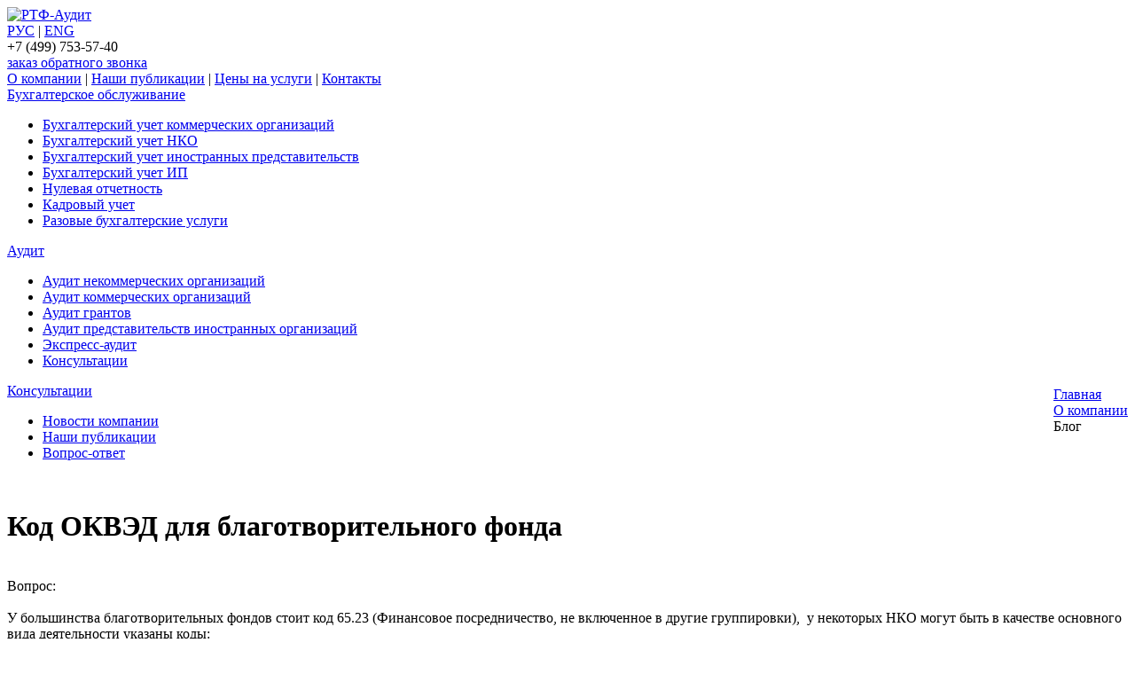

--- FILE ---
content_type: text/html; charset=UTF-8
request_url: http://www.rtf-audit.ru/company/blog/vopros-otvet/75/
body_size: 13776
content:
<!DOCTYPE html>
<html>
<head>
    <meta http-equiv="X-UA-Compatible" content="IE=edge" />
    <meta http-equiv="Content-Type" content="text/html; charset=UTF-8" />
<meta name="robots" content="index, follow" />
<meta name="keywords" content="Код ОКВЭД для благотворительного фонда." />
<meta name="description" content="Код ОКВЭД для благотворительного фонда. Вопрос-ответ от компании ООО «РТФ-Аудит»." />
<link href="/bitrix/cache/css/s1/rtf/kernel_main/kernel_main.css?169521003449398" type="text/css"  rel="stylesheet" />
<link href="/bitrix/cache/css/s1/rtf/page_4f2932e5a442967c69f4f758676b8608/page_4f2932e5a442967c69f4f758676b8608.css?1692589547389" type="text/css"  rel="stylesheet" />
<link href="/bitrix/cache/css/s1/rtf/template_91985008ae6e71320c66e0300381b8bf/template_91985008ae6e71320c66e0300381b8bf.css?169258116450563" type="text/css"  data-template-style="true"  rel="stylesheet" />
<script type="text/javascript">if(!window.BX)window.BX={message:function(mess){if(typeof mess=='object') for(var i in mess) BX.message[i]=mess[i]; return true;}};</script>
<script type="text/javascript">(window.BX||top.BX).message({'JS_CORE_LOADING':'Загрузка...','JS_CORE_NO_DATA':'- Нет данных -','JS_CORE_WINDOW_CLOSE':'Закрыть','JS_CORE_WINDOW_EXPAND':'Развернуть','JS_CORE_WINDOW_NARROW':'Свернуть в окно','JS_CORE_WINDOW_SAVE':'Сохранить','JS_CORE_WINDOW_CANCEL':'Отменить','JS_CORE_H':'ч','JS_CORE_M':'м','JS_CORE_S':'с','JSADM_AI_HIDE_EXTRA':'Скрыть лишние','JSADM_AI_ALL_NOTIF':'Показать все','JSADM_AUTH_REQ':'Требуется авторизация!','JS_CORE_WINDOW_AUTH':'Войти','JS_CORE_IMAGE_FULL':'Полный размер'});</script>
<script type="text/javascript">(window.BX||top.BX).message({'LANGUAGE_ID':'ru','FORMAT_DATE':'DD.MM.YYYY','FORMAT_DATETIME':'DD.MM.YYYY HH:MI:SS','COOKIE_PREFIX':'BITRIX_SM','SERVER_TZ_OFFSET':'10800','SITE_ID':'s1','USER_ID':'','SERVER_TIME':'1769090989','USER_TZ_OFFSET':'0','USER_TZ_AUTO':'Y','bitrix_sessid':'59bac235b0f3a30008821b950898a3cf'});</script>


<script type="text/javascript" src="/bitrix/cache/js/s1/rtf/kernel_main/kernel_main.js?1726486370263164"></script>
<script type="text/javascript">BX.setJSList(['/bitrix/js/main/core/core.js?144827759069133','/bitrix/js/main/core/core_popup.js?144827759028778','/bitrix/js/main/core/core_ajax.js?144827759020575','/bitrix/js/main/json/json2.min.js?14482775903467','/bitrix/js/main/core/core_ls.js?14482775907365','/bitrix/js/main/session.js?14482775902511','/bitrix/js/main/core/core_date.js?144827759034102','/bitrix/js/main/core/core_window.js?144827759074831','/bitrix/js/main/utils.js?144827759019858']); </script>
<script type="text/javascript">BX.setCSSList(['/bitrix/js/main/core/css/core.css?14482775902854','/bitrix/js/main/core/css/core_popup.css?144827759034473','/bitrix/js/main/core/css/core_date.css?14482775909689','/bitrix/templates/rtf/components/bitrix/news/blog/bitrix/news.detail/.default/style.css?1448870040155','/bitrix/templates/rtf/css/owl.carousel.css?14869835684861','/bitrix/templates/rtf/components/bitrix/menu/top/style.css?1448821630490','/bitrix/templates/rtf/components/bitrix/news.list/slider_inner/style.css?1448822964150','/bitrix/components/bitrix/breadcrumb/templates/.default/style.css?1448277590448','/bitrix/templates/rtf/components/bitrix/menu/left/style.css?1448825816845','/bitrix/templates/rtf/components/bitrix/catalog.section/news_list/style.css?144861371424862','/bitrix/templates/rtf/template_styles.css?151807811415534']); </script>


<script type="text/javascript">var _ba = _ba || []; _ba.push(["aid", "92bca6ae911e1a5a5d3614cd01e065bc"]); _ba.push(["host", "www.rtf-audit.ru"]); (function() {var ba = document.createElement("script"); ba.type = "text/javascript"; ba.async = true;ba.src = (document.location.protocol == "https:" ? "https://" : "http://") + "bitrix.info/ba.js";var s = document.getElementsByTagName("script")[0];s.parentNode.insertBefore(ba, s);})();</script>


    <title>Код ОКВЭД для благотворительного фонда - «РТФ-Аудит»</title>
            
    <script src="http://ajax.googleapis.com/ajax/libs/jquery/1.9.0/jquery.min.js"  type="text/javascript"></script>

    <script type="text/javascript" src="/bitrix/templates/rtf/js/owl.carousel.js"></script>

    <link rel="stylesheet" href="/bitrix/templates/rtf/colorbox-master/example3/colorbox.css" type="text/css" media="screen" />
    <script type="text/javascript" src="/bitrix/templates/rtf/colorbox-master/jquery.colorbox-min.js"></script>
    <script type="text/javascript" src="/bitrix/templates/rtf/colorbox-master/i18n/jquery.colorbox-ru.js"></script>

    <script type="text/javascript" src="/bitrix/templates/rtf/js/script.js"></script>
    
    
</head>

<body>
    
    <div id="panel"></div>

    <div id="main">

                    <header class="inner">
                <div class="m">
                    <div class="right">
                        <a id="logo" href="http://www.rtf-audit.ru/">
                            <img src="/bitrix/templates/rtf/images/logo2.png" width="353" height="56" alt="РТФ-Аудит">
                        </a>
                        <div id="langs">
                                <a href="http://www.rtf-audit.ru/">РУС</a> | <a href="http://www.rtf-audit.ru/english/">ENG</a>
                        </div>
                        <div class="phones">
                                +7 (499) 753-57-40<br/>
                                <a href="#" class="zoz">заказ обратного звонка</a>
                        </div>
                        <a href="/" class="top-menu-home"></a>
                        
<div class="top-menu">

			<a href="http://www.rtf-audit.ru/company/">О компании</a>
		|	
			<a href="http://www.rtf-audit.ru/company/blog/" class="selected">Наши публикации</a>
		|	
			<a href="http://www.rtf-audit.ru/price/">Цены на услуги</a>
		|	
			<a href="http://www.rtf-audit.ru/company/contact/">Контакты</a>
			

</div>
				
                    </div>
                    <div class="clr"></div>
                </div>
            </header>
        
        <div class="m">

            
                <div class="owl-carousel slider">
</div>

                <div class="submenu_blocks">
                    <div style="clear: both"></div>
                    <div class="submenu_block_wrapper">
                        <a href="http://www.rtf-audit.ru/bukhgalterskoe-obsluzhivanie/" class="h">
                        Бухгалтерское обслуживание
                        </a>
                        <div class="smenu">
                            <ul>
                                
                                                                
                                    <li>
                                        <div class="item-text"><a href="http://www.rtf-audit.ru/bukhgalterskoe-obsluzhivanie/kommercheskie-organizatsii/">Бухгалтерский учет коммерческих организаций</a></div>
                                    </li>
                                    <li>
                                        <div class="item-text"><a href="http://www.rtf-audit.ru/bukhgalterskoe-obsluzhivanie/nko/">Бухгалтерский учет НКО  </a></div>
                                    </li>
                                    <li>
                                        <div class="item-text"><a href="http://www.rtf-audit.ru/bukhgalterskoe-obsluzhivanie/inostrannye/">Бухгалтерский учет иностранных представительств</a></div>
                                    </li>
                                    <li>
                                        <div class="item-text"><a href="http://www.rtf-audit.ru/bukhgalterskoe-obsluzhivanie/ip/">Бухгалтерский учет ИП</a></div>
                                    </li>
                                    <li>
                                        <div class="item-text"><a href="http://www.rtf-audit.ru/bukhgalterskoe-obsluzhivanie/nulevaya-otchetnost/">Нулевая отчетность</a></div>
                                    </li>
                                    <li>
                                        <div class="item-text"><a href="http://www.rtf-audit.ru/bukhgalterskoe-obsluzhivanie/kadrovyy-uchet/">Кадровый учет</a></div>
                                    </li>
                                    <li>
                                        <div class="item-text"><a href="http://www.rtf-audit.ru/bukhgalterskoe-obsluzhivanie/other/">Разовые бухгалтерские услуги</a></div>
                                    </li>
                                
                                                                
                            </ul>			
                        </div>
                    </div>
                    <div class="submenu_block_wrapper">
                        <a href="http://www.rtf-audit.ru/audit/" class="h">
                            Аудит
                        </a>
                        <div class="smenu">
                            <ul>
                                <li>
                                    <div class="item-text"><a href="http://www.rtf-audit.ru/audit/nekommercheskie-organizatsii/">Аудит некоммерческих организаций </a></div>
                                </li>
                                <li>
                                    <div class="item-text"><a href="http://www.rtf-audit.ru/audit/kommercheskie-organizatsii/">Аудит коммерческих организаций</a></div>
                                </li>
                                <li>
                                    <div class="item-text"><a href="http://www.rtf-audit.ru/audit/granty/">Аудит грантов</a></div>
                                </li>
                                <li>
                                    <div class="item-text"><a href="http://www.rtf-audit.ru/audit/inostrannye-organizatsii/">Аудит представительств иностранных организаций</a></div>
                                </li>
                                <li>
                                    <div class="item-text"><a href="http://www.rtf-audit.ru/audit/express/">Экспресс-аудит</a></div>
                                </li>
                                <li>
                                    <div class="item-text"><a href="http://www.rtf-audit.ru/audit/consultation/">Консультации</a></div>
                                </li>
                            </ul>								
                        </div>
                    </div>
                    <div class="submenu_block_wrapper2">
                        <a href="http://www.rtf-audit.ru/konsultatsii/" class="h">
                            Консультации
                        </a>
                    </div>
                    <div style="clear: both"></div>
                </div>

                <div class="wrapper">
                    <div style="float:right;margin-top:-30px;">
                        <link href="/bitrix/css/main/font-awesome.css?144827759028777" type="text/css" rel="stylesheet" />
<div class="bx-breadcrumb">
			<div class="bx-breadcrumb-item" id="bx_breadcrumb_0" itemscope="" itemtype="http://data-vocabulary.org/Breadcrumb" itemref="bx_breadcrumb_1">
				
				<a href="/" title="Главная" itemprop="url">
					<span itemprop="title">Главная</span>
				</a>
			</div>
			<div class="bx-breadcrumb-item" id="bx_breadcrumb_1" itemscope="" itemtype="http://data-vocabulary.org/Breadcrumb" itemprop="child">
				<i class="fa fa-angle-right"></i>
				<a href="/company/" title="О компании" itemprop="url">
					<span itemprop="title">О компании</span>
				</a>
			</div>
			<div class="bx-breadcrumb-item">
				<i class="fa fa-angle-right"></i>
				<span>Блог</span>
			</div><div style="clear:both"></div></div>	
                    </div>
                    <div id="left">
                        

<div class="left-menu">
<ul>
	
	
						<li>
					<div class="item-text"><a href="http://www.rtf-audit.ru/company/blog/news/">Новости компании</a></div>
				</li>
		
	
	
	
	
						<li>
					<div class="item-text"><a href="http://www.rtf-audit.ru/company/blog/publication/">Наши публикации</a></div>
				</li>
		
	
	
	
	
						<li>
					<div class="item-text"><a href="http://www.rtf-audit.ru/company/blog/vopros-otvet/">Вопрос-ответ</a></div>
				</li>
		
	
	


</ul>
</div>
	
                        
                        
                    </div>
                    <div id="content">

                        
                        
            

<br>
<div class="news-detail">
					<h1>Код ОКВЭД для благотворительного фонда</h1>
					<br>Вопрос:
<br>
<br>У  большинства благотворительных фондов стоит код 65.23 (Финансовое посредничество, не включенное в другие группировки),  у некоторых НКО могут быть в качестве основного вида деятельности указаны коды:
<br>74.84 (предоставление прочих услуг);
<br>74.8- предоставление различных видов услуг;
<br>85.32 – Предоставление социальных услуг без обеспечения проживания; 
<br>Пожертвования, полученные с назначением платежа на уставную деятельность могут быть восприняты как внереализационные доходы с обложением налогами, так как код ОКВЭД 65.23 не подразумевает под собой благотворительную деятельность. 
<br>Каковы налоговые и прочие риски при неправильном указании ОКВЭД?
<br>Какой правильный ОКВЭД должен быть у благотворительных фондов?
<br>
<br>Ответ:
<br>
<br>До 01.01.2015 действовал классификатор видов экономической деятельности, продукции и услуг - ОК 029-2001 (КДЕС Ред. 1). Данный классификатор был введен в действие 01.01.2003 Постановлением Госстандарта РФ от 06.11.2001 N 454-ст и охватывает широкий спектр задач. Хозяйствующие субъекты используют ОК 029-2001 для решения вопросов, связанных:
<br>- с классификацией и кодированием видов экономической деятельности, заявляемых при регистрации;
<br>- с определением основного и других фактически осуществляемых видов экономической деятельности.
<br>
<br>Налоговые органы неоднократно проводили разъяснительные мероприятия среди хозяйствующих субъектов, зарегистрированных после 01.01.2004, о дополнении сведений информацией о кодах по ОКВЭД (см. письма ФНС РФ от 07.11.2006 N ЧД-6-25/1075@, от 05.10.2006 N ШТ-6-09/986@, от 26.09.2005 N ВЕ-6-09/795@). Впоследствии Федеральным законом от 27.07.2010 N 227-ФЗ были внесены изменения в п. 5 ст. 5 Закона о регистрации, согласно которым начиная с 01.01.2011 хозяйствующие субъекты, в том числе юридические лица, в течение трех рабочих дней с момента изменения кодов по ОКВЭД обязаны сообщить о данном факте в регистрирующий орган. Напомним, до этого информация о кодах по ОКВЭД была в числе исключений (сведений, об изменении которых не приходилось уведомлять налоговый орган).
<br>
<br>В связи с закреплением данной обязанности в законодательном порядке организации, своевременно не сообщившие об изменении кодов по ОКВЭД в регистрирующий орган, в настоящее время несут административную ответственность, предусмотренную п. 3 ст. 14.25 КоАП РФ. Ответственность в форме предупреждения или наложения административного штрафа на должностных лиц в размере 5 000 руб. установлена за непредставление, или несвоевременное представление, или представление недостоверных сведений о хозяйствующем субъекте в орган, осуществляющий государственную регистрацию.
<br>
<br>Полагаю, что, фактически, это единственное негативное последствие осуществления деятельности, код по ОКВЭД которой не был сообщен в налоговую инспекцию. Законодательный запрет на осуществление деятельности, не охваченной заявленными кодами по ОКВЭД, отсутствует: присвоение организации какого-либо кода по ОКВЭД не лишает ее права осуществлять иные виды деятельности (см., например, постановления ФАС ПО от 29.09.2010 N А55-30696/2009, от 11.11.2008 N А55-1836/08). 
<br>
<br>Основным для понимания рисков является принятие во внимание нормы гражданского законодательства, установленной в  п. 1 ст. 49 ГК РФ :
<br>
<br>Статья 49. Правоспособность юридического лица
<br>1. Юридическое лицо может иметь гражданские права, соответствующие целям деятельности, предусмотренным в его учредительных документах, и нести связанные с этой деятельностью обязанности.
<br>
<br>Кроме того, Федеральным законом от 05.05.2014 № 99-ФЗ, статья 50 ГК дополнена пунктом 6, вступившем в силу с 1 сентября 2014 года:
<br>
<br>6. К отношениям по осуществлению некоммерческими организациями своей основной деятельности, а также к другим отношениям с их участием, не относящимся к предмету гражданского законодательства (статья 2), правила настоящего Кодекса не применяются, если законом или уставом некоммерческой организации не предусмотрено иное.
<br>
<br>Таким образом, гражданское законодательство однозначно ограничивает правоспособность юридических лиц  в целом и некоммерческих организаций в частности только и исключительно целями деятельности, предусмотренными в законе и учредительных документах.
<br>
<br>В соответствии с ч.1 ст.14 Федерального закона от 12 января 1996 г. N 7-ФЗ
<br>"О некоммерческих организациях": 
<br>«1. Учредительными документами некоммерческих организаций являются:
<br>устав, утвержденный учредителями (участниками, собственником имущества) для общественной организации (объединения), фонда, некоммерческого партнерства, автономной некоммерческой организации, частного или бюджетного учреждения;
<br>устав либо в случаях, установленных законом, нормативными правовыми актами Президента Российской Федерации или Правительства Российской Федерации, положение, утвержденные соответствующим органом, осуществляющим функции и полномочия учредителя, для казенного учреждения;
<br>учредительный договор, заключенный их членами, и устав, утвержденный ими, для ассоциации или союза».
<br>
<br>Свидетельство о присвоении кодов ОКВЭД не относится к учредительным документам некоммерческой организации, и, в силу этого, не может повлиять на определение соответствия использования средств целевого финансирования уставным целям. В силу этого налоговые риски в рассматриваемом случае представляются минимальными.
<br>
<br>К возможным негативным последствиям неправильного определения ОКВЭД можно отнести:
<br>
<br>1)  отказ в государственной регистрации юридического лица по причине неправильного заполнения заявления. Имеют место многочисленные арбитражные дела, связанные с оспариванием решений об отказе в государственной регистрации юридических лиц по причине использования устаревшего классификатора ОК 029-2007 (КДЕС Ред. 1.1), утв. Приказом Ростехрегулирования от 22.11.2007 N 329-ст.. Ввиду того, что законодательного запрета на возможность использования кодов видов экономической деятельности, указанных в ОКВЭД ОК 029-2007 (КДЕС Ред. 1.1), при заполнении заявления о государственной регистрации юридического лица не установлено, суды признавали решения инспекций об отказе в государственной регистрации незаконными (постановления ФАС СЗО от 06.09.2010 N А56-14732/2010, ФАС МО от 16.08.2010 N КГ-А40/8894-10, ФАС ЗСО от 08.07.2010 N А27-25682/2009, ФАС ВСО от 21.04.2010 N А33-16155/2009, от 03.09.2009 N А19-3023/09, ФАС УО от 24.11.2009 N Ф09-9245/09-С4). В связи с тем, что отказ в государственной регистрации был осуществлен неправомерно, регистрирующий орган возмещал заявителю убытки в виде затрат по уплате государственной пошлины и услуг нотариуса на основании п. 2 ст. 24 Закона о регистрации (постановления ФАС ПО от 16.03.2009 N А12-17199/2008, ФАС СЗО от 13.01.2010 N А05-9328/2009).
<br>
<br>2) Неверный расчет взносов в Фонд социального страхования вследствие неправильного определения кодов ОКВЭД.  В данном случае код ОКВЭД необходим в целях исполнения обязательств по социальному страхованию от несчастных случаев на производстве и профессиональных заболеваний (далее - страхование от НС и ПЗ).   Организация не вправе произвольно определять свой вид экономической деятельности для рассматриваемых целей. В силу п.3 Порядка подтверждения основного вида экономической деятельности страхователя по обязательному социальному страхованию от несчастных случаев на производстве и профессиональных заболеваний - юридического лица, а также видов экономической деятельности подразделений страхователя, являющихся самостоятельными классификационными единицами (утв. приказом Министерства здравоохранения и социального развития РФ от 31 января 2006 г. N 55), для подтверждения основного вида экономической деятельности страхователь ежегодно в срок не позднее 15 апреля представляет в территориальный орган Фонда по месту своей регистрации документы установленной формы, содержащие код (коды) ОКВЭД. В случае, рассмотренном в Постановлении ФАС СКО от 27.05.2010 N А32-38227/2009-5/817, страхователь неправильно классифицировал свою деятельность по коду ОКВЭД и применил неверные тариф и класс профессионального риска при расчете взносов на страхование от НС и ПЗ. В результате этих действий образовалась недоимка страховых взносов, подлежащих уплате. Поскольку деятельность, фактически осуществляемая обществом, не соответствовала коду по ОКВЭД, судебный орган принял сторону представителей ФСС.
<br>
<br>По вопросу о взаимосвязи определения целевого использования средств или квалификации их как пожертвование с указанием кода ОКВЭД арбитражной практики найти не удалось.
<br>
<br>В отношении того, какой код ОКВЭД следует указывать некоммерческим организациям, следует отметить следующее. В настоящее время принят и введен в действие Общероссийский классификатор видов экономической деятельности ОК 029-2014 (КДЕС Ред. 2).   Основанием для его разработки являлся План мероприятий по формированию методологии систематизации и кодирования информации, а также совершенствованию и актуализации общероссийских классификаторов, реестров и информационных ресурсов, утвержденный Заместителем Председателя Правительства Российской Федерации А.В. Дворковичем 10 августа 2013 г. N 4760п-П10, и постановление Правительства Российской Федерации от 10 ноября 2003 г. N 677 "Об общероссийских классификаторах технико-экономической и социальной информации в социально-экономической области".
<br>
<br>ОК 029-2014 (КДЕС Ред. 2) был принят и введен в действие Приказом Федерального агентства по техническому регулированию и метрологии от 31 января 2014 г. N 14-ст с датой введения в действие 1 февраля 2014 г. с правом досрочного применения в правоотношениях, возникших с 1 января 2014 г., с установлением переходного периода до 1 января 2015 г. и последующей отменой Общероссийского классификатора видов экономической деятельности (ОКВЭД) ОК 029-2001 (КДЕС Ред. 1), Общероссийского классификатора видов экономической деятельности (ОКВЭД) ОК 029-2007 (КДЕС Ред. 1.1).
<br>
<br>В отличие от предыдущих классификаторов, ОК 029-2014 (КДЕС Ред. 2) предусматривает, в том числе, следующие группировки:
<br>
<br>94
<br>Деятельность общественных организаций
<br>Эта группировка включает:
<br>- деятельность организаций, интересы членов которых сосредоточены на обеспечении развития и процветания этих организаций
<br>Эти организации обычно строятся на выборной основе своих членов, но их деятельность может вовлекать и приносить пользу лицам, не являющимся членами этих организаций.
<br>Первичные подразделения этой организации разбиваются на группировки по категориям на основе решаемых ими задач, а именно, служат ли они интересам предпринимателей, наемных сотрудников и научного сообщества, см. 94.1, интересам служащих, см. 94.2 или продвигают религиозные, политические, культурные, образовательные или развлекательные идеи и деятельность, см. 94.9
<br>
<br>94.9
<br>Деятельность прочих общественных организаций
<br>Эта группировка включает:
<br>- деятельность организаций (кроме организаций бизнесменов и предпринимателей, профессиональных организаций, профсоюзов), которые представляют интересы своих членов
<br>
<br>94.91
<br>Деятельность религиозных организаций
<br>Эта группировка включает:
<br>- деятельность религиозных организаций;
<br>- деятельность мужских и женских монастырей
<br>Эта группировка не включает:
<br>- образование, предоставляемое религиозными организациями, см. 85;
<br>- оздоровительную деятельность религиозных организаций, см. 86;
<br>- деятельность религиозных организаций в сфере решения социальных проблем, см. 87, 88
<br>
<br>94.92
<br>Деятельность политических организаций
<br>Эта группировка включает:
<br>- деятельность политических организаций и взаимодействующих с ними организаций, например политических объединений молодежи
<br>Эти организации в основном участвуют в формировании мнений и условий для принятия решений органами общественного управления путем продвижения членов своих групп или сочувствующих в политический аппарат организаций, в вовлечение их в распространение информации, связи с общественностью, сбору средств и т.д.
<br>
<br>94.99
<br>Деятельность прочих общественных организаций, не включенных в другие группировки
<br>Эта группировка включает:
<br>- деятельность организаций, не связанных непосредственно с политическими партиями, оказывающих влияние на общественное мнение путем просвещений, политического влияния, сбора средств и т.д.;
<br>- деятельность по формированию гражданских инициатив или движений протеста;
<br>- деятельность экологических и природоохранных движений;
<br>- деятельность организаций общественной поддержки и просвещения;
<br>- деятельность организаций по защите и улучшению положения социальных групп населения, например этнических групп и меньшинств;
<br>- деятельность патриотических ассоциаций, включая ассоциации ветеранов войны;
<br>- деятельность ассоциации потребителей;
<br>- деятельность ассоциации автомобилистов;
<br>- деятельность ассоциации общественных связей, включая клубы знакомств и т.д.;
<br>- деятельность молодежных организаций, студенческих ассоциаций, молодежных клубов и товарищества по интересам и т.д.;
<br>- деятельность организаций культурной и развлекательной направленности (кроме спортивных организаций), например клубы любителей поэзии, литературы и клубы книголюбов, исторические клубы, клубы озеленителей, клубы фотолюбителей и кинолюбителей, музыкальные и художественные клубы, клубы ремесленников и коллекционеров, карнавальные клубы и т.д.
<br>Эта группировка также включает:
<br>- раздачу подарков членскими организациями или другими организациями
<br>
<br>Кроме того, может быть использован следующий код:
<br>
<br>88.99
<br>Предоставлению прочих социальных услуг без обеспечения проживания, не включенных в другие группировки
<br>Эта группировка включает:
<br>- предоставление услуг социального характера, консультаций, материальной помощи
<br>Эти услуги могут предоставляться государственными службами или частными организациями, оказывающими помощь при стихийных бедствиях, а также национальными и местными организациями взаимопомощи, специалистами по: предоставлению социальной помощи детям и подросткам и руководства их воспитанием; усыновлению (удочерению), деятельность по предотвращению жестокого обращения с детьми и другими лицами; консультированию по домашнему бюджету, по вопросам брака и семьи, кредитам и займам; предоставлению социальных услуг на муниципальном уровне; оказанию помощи жертвам стихийных бедствий, беженцам, мигрантам и т.п., в том числе предоставление им места для временного проживания или жилья на длительный срок; профессиональной реабилитации для безработных при условии, что объем образовательных услуг ограничен; определению права на получение социальной помощи, доплаты за аренду жилья (жилищных субсидий) или продовольственных талонов; подготовке к определенному виду деятельности лиц с физическими или умственными недостатками, с ограниченным обучением; сбору средств или иной благотворительной деятельности по оказанию помощи, связанной с предоставлением социальных услуг
<br>Эта группировка не включает:
<br>- финансирование и управление обязательными программами социального обеспечения, см. 84.30;
<br>- предоставление услуг социального характера, подобных описанным в этой группировке, с обеспечением проживания, см. 87.90
		<div style="clear:both"></div>
	<br />
	</div><p><a href="/company/blog/">Возврат к списку</a></p>
 

    
        
                        
        

	
					<div class="clr"></div>
			</div>
			<div class="clr"></div>
		</div>
	
	<table width="100%" class="ftable" style="margin-top:70px;">
            <tr>
                <td width="33%">
                    <div class="h publicationh">Наши новости и публикации</div><br>
                    <div class="news">
	<div class="news-item">
	<span>02.06.2017</span>
	<a href="http://www.rtf-audit.ru/company/blog/news/235/">Газета «Коммерсантъ» опубликовала мнение директора ООО «РТФ-Аудит» Г.Н.Неверова по проекту важнейших поправок к Федеральному закону «Об аудиторской деятельности» </a>
	</div>
	<div class="news-item">
	<span>01.06.2017</span>
	<a href="http://www.rtf-audit.ru/company/blog/news/234/">163-я московская встреча Клуба бухгалтеров и аудиторов некоммерческих организаций </a>
	</div>
	<div class="news-item">
	<span>30.05.2017</span>
	<a href="http://www.rtf-audit.ru/company/blog/news/233/">Директор ООО «РТФ-Аудит» Григорий Неверов награжден Почетной грамотой СРО РСА.</a>
	</div>
</div>	
                </td>
                <td width="33%">
                    <div class="h blogh">Раскрытие информации</div>
            <p>- Информация об ООО "РТФ-Аудит"</p>
<p>- Наличие права оказывать аудиторские услуги</p>
<p>- Структура </p>
<p>- Лица, связанные с ООО "РТФ-Аудит"</p>
<p>- Организация и обеспечение соблюдения требований профессиональной этики и независимости</p>
<p>- Контроль (надзор) за деятельностью (качеством работы)</p>
<p>- Аудиторы, работающие по трудовому договору</p>
<p>- Аудируемые лица и выручка от оказанных услуг</p>
                </td>
                <td width="1%">
                    &nbsp;
                </td>
                <td width="32%" rowspan="2" style="font-size: 14px">
                    <div class="h companyh">Компания</div>
                    <p>123557, Россия, г. Москва, Электрический пер., д. 3/10, стр. 1, помещ. 1/1</p>
                    <p>Тел./ факс : +7 (499) 753-57-40,</p>
                   <!---- <p>Мобильный офисный тел.: +7 (926) 440-83-77</p>---->
                    <p>E-mail: <a style="text-decoration: underline" href="mailto:info@rtf-group.ru">info@rtf-group.ru</a></p>
                    <p>Время работы: с 10 по 18.00</p>
                    <p><a style="border-bottom: 1px dashed #4d4d4d" href="#" class="zoz">Заказ обратного звонка</a></p>
                    <p>
                        <img src="/bitrix/templates/rtf/images/footer-btn-vk.png" alt="ВКонтакте" width="38" height="38">
                        <img src="/bitrix/templates/rtf/images/footer-btn-fb.png" alt="ВКонтакте" width="37" height="37">
                    </p>
                </td>
            </tr>
            <tr>
                <td style="text-align: center;text-decoration: underline">	
                    <a href="http://www.rtf-audit.ru/company/blog/news/"><small>Все новости</small></a>
                </td>
                <td style="text-align: center;text-decoration: underline">	
                    <a href="http://www.rtf-audit.ru/raskrytie-informatsii/"><small>Вся информация</small></a>
                </td>
            </tr>
	</table>

	</div>
	
    </div>
	
    <footer>

        <div class="finner m">

            <div style="width: 34%;float: left">

                <b style="font-size: 18px">Бухгалтерское обслуживание</b>
                <br><a href="http://www.rtf-audit.ru/bukhgalterskoe-obsluzhivanie/kommercheskie-organizatsii/">Бухгалтерский учет коммерческих организаций</a>
                <br><a href="http://www.rtf-audit.ru/bukhgalterskoe-obsluzhivanie/nko/">Бухгалтерский учет НКО </a>
                <br><a href="http://www.rtf-audit.ru/bukhgalterskoe-obsluzhivanie/inostrannye/">Бухгалтерский учет иностранных представительств</a>
                <br><a href="">Бухгалтерский учет ИП</a>
                <br><a href="http://www.rtf-audit.ru/bukhgalterskoe-obsluzhivanie/nulevaya-otchetnost/">Нулевая отчетность</a>
                <br><a href="http://www.rtf-audit.ru/bukhgalterskoe-obsluzhivanie/kadrovyy-uchet/">Кадровый учет</a>
                <br><a href="http://www.rtf-audit.ru/bukhgalterskoe-obsluzhivanie/other/">Разовые бухгалтерские услуги</a>

                <br>
                <br>
                <br><b style="font-size: 18px">Аудит</b>
                <br><a href="http://www.rtf-audit.ru/audit/nekommercheskie-organizatsii/">Аудит некоммерческих организаций </a>
                <br><a href="http://www.rtf-audit.ru/audit/kommercheskie-organizatsii/">Аудит коммерческих организаций</a>
                <br><a href="http://www.rtf-audit.ru/audit/granty/">Аудит грантов</a>
                <br><a href="http://www.rtf-audit.ru/audit/inostrannye-organizatsii/">Аудит представительств иностранных организаций</a>
                <br><a href="http://www.rtf-audit.ru/audit/express/">Экспресс-аудит</a>
                <br><a href="http://www.rtf-audit.ru/audit/consultation/">Консультации</a>

            </div>

            <div style="width: 33%;float: left">

                <b style="font-size: 18px">Консультации</b>
                <br><a href="">По бухгалтерскому обслуживанию</a>
                <br><a href="">По вопросам налогообложения</a>
                <br><a href="">По кадровым вопросам</a>

                <br>
                <br>
                <br><b style="font-size: 18px">Компания</b>
                <br><a href="http://www.rtf-audit.ru/company/blog/news/">Новости компании</a>
                <br><a href="http://www.rtf-audit.ru/company/blog/publication/">Наши публикации</a>
                <br><a href="http://www.rtf-audit.ru/company/blog/vopros-otvet/">Вопрос-ответ</a>
                <br><a href="http://www.rtf-audit.ru/company/clienty/">Наши клиенты</a>
                <br><a href="http://www.rtf-audit.ru/company/registration/">Регистрация, аккредитация, страхование</a>
                <br><a href="http://www.rtf-audit.ru/company/emblem/">О нашей эмблеме</a>
                <br><a href="http://www.rtf-audit.ru/company/quality/">Контроль качества</a>
                <br><a href="http://www.rtf-audit.ru/company/contact/">Контакты</a>
                <br><a href="http://www.rtf-audit.ru/company/struktura/">Руководство компании</a>
				<br><a href="http://www.rtf-audit.ru/raskrytie-informatsii/">Раскрытие информации</a>
                
            </div>

            <div style="width: 32%;float: left">

                <img src="/bitrix/templates/rtf/images/footer_img.jpg">
                
                <span class="amedi-sozdanie-saita"><noindex>Создание и поддержка сайта:
                        <a href="http://www.amedi.su"
                        target="_blank">АМЕДИ</a></noindex></span>
            </div>

            <div class="clr"></div>

        </div>

    </footer>
    
    <noindex>

        <div id="fade"></div>
        <div class="popup zoz">
            <h3>Заказ обратного звонка</h3>
            <form name="zoz" class="ajax">
                <input type="text" name="name" class="rq" placeholder="Ваше имя*" />
                <input type="text" name="phone" class="rq" placeholder="Ваш телефон*" />
                <textarea name="m" placeholder="Комментарий"></textarea>
                
                <div style="font-size: 10px;text-align: center">Нажимая кнопку "Отправить", я подтверждаю своё согласие на использование моих персональных данных в соответствии с <a style="text-decoration: underline" href="http://www.rtf-audit.ru/company/politika-konfidentsialnosti.php">политикой конфиденциальности</a>.</div>
                
                <input type="submit" name="submit" value="Отправить" />
                <input type="hidden" name="iblock_id" value='4' />
                <input type="hidden" name="fname" value='Заказ обратного звонка' />
            </form>
        </div>

                

        <!-- Yandex.Metrika counter -->
        <div style="display:none;"><script type="text/javascript">
        (function(w, c) {
        (w[c] = w[c] || []).push(function() {
        try {
        w.yaCounter7149574 = new Ya.Metrika({id:7149574, enableAll: true});
        }
        catch(e) { }
        });
        })(window, 'yandex_metrika_callbacks');
        </script></div>
        <script src="//mc.yandex.ru/metrika/watch.js" type="text/javascript" defer="defer"></script>
        <noscript><div><img src="//mc.yandex.ru/watch/7149574" style="position:absolute; left:-9999px;" alt="" /></div></noscript>
        <!-- /Yandex.Metrika counter -->  
        
    </noindex>
    
</body>
</html>